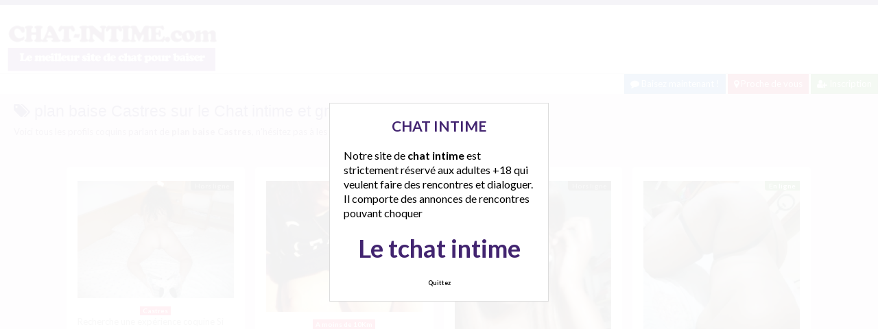

--- FILE ---
content_type: text/html; charset=UTF-8
request_url: http://www.chat-intime.com/recherche/plan-baise-castres/
body_size: 11845
content:
<!doctype html>
<!--[if lt IE 7]> <html lang="fr-FR" class="no-js lt-ie9 lt-ie8 lt-ie7" > <![endif]-->
<!--[if IE 7]>    <html lang="fr-FR" class="no-js ie7 lt-ie9 lt-ie8"> <![endif]-->
<!--[if IE 8]>    <html lang="fr-FR" class="no-js ie8 lt-ie9"> <![endif]-->
<!--[if gt IE 8]><!--> <html lang="fr-FR" class="no-js"> <!--<![endif]-->
<head>
<meta charset="UTF-8">
<!-- This content is the property of Chat-intime.com -->
<!-- no copy is allowed - Since Jan 2015 -->
<script type="text/javascript" language="javascript" src="/wp-content/themes/pinfinity/disclamer.js"></script>
<meta name="viewport" content="width=device-width, initial-scale=1, maximum-scale=1">
<link rel="stylesheet" href="/wp-content/themes/pinfinity/css/bootstrap.min.css">
<link rel="stylesheet" href="https://cdnjs.cloudflare.com/ajax/libs/font-awesome/4.7.0/css/font-awesome.min.css">
<script src="https://code.jquery.com/jquery-3.3.1.slim.min.js" integrity="sha384-q8i/X+965DzO0rT7abK41JStQIAqVgRVzpbzo5smXKp4YfRvH+8abtTE1Pi6jizo" crossorigin="anonymous"></script>
<script src="https://cdnjs.cloudflare.com/ajax/libs/popper.js/1.14.7/umd/popper.min.js" integrity="sha384-UO2eT0CpHqdSJQ6hJty5KVphtPhzWj9WO1clHTMGa3JDZwrnQq4sF86dIHNDz0W1" crossorigin="anonymous"></script>
<script src="https://stackpath.bootstrapcdn.com/bootstrap/4.3.1/js/bootstrap.min.js" integrity="sha384-JjSmVgyd0p3pXB1rRibZUAYoIIy6OrQ6VrjIEaFf/nJGzIxFDsf4x0xIM+B07jRM" crossorigin="anonymous"></script>

<meta name='robots' content='index, follow, max-image-preview:large, max-snippet:-1, max-video-preview:-1' />
	<style>img:is([sizes="auto" i], [sizes^="auto," i]) { contain-intrinsic-size: 3000px 1500px }</style>
	
	<!-- This site is optimized with the Yoast SEO plugin v25.2 - https://yoast.com/wordpress/plugins/seo/ -->
	<title>Recherche plan baise Castres - Chat-Intime.com</title>
	<meta name="description" content="plan baise Castres sur Chat Intime : Vous cherchez plan baise Castres ? C&#039;est ici que vous allez trouver pour faire un dialogue intime et gratuit !" />
	<link rel="canonical" href="https://www.chat-intime.com/recherche/plan-baise-castres/" />
	<script type="application/ld+json" class="yoast-schema-graph">{"@context":"https://schema.org","@graph":[{"@type":"CollectionPage","@id":"https://www.chat-intime.com/recherche/plan-baise-castres/","url":"https://www.chat-intime.com/recherche/plan-baise-castres/","name":"Recherche plan baise Castres - Chat-Intime.com","isPartOf":{"@id":"https://www.chat-intime.com/#website"},"primaryImageOfPage":{"@id":"https://www.chat-intime.com/recherche/plan-baise-castres/#primaryimage"},"image":{"@id":"https://www.chat-intime.com/recherche/plan-baise-castres/#primaryimage"},"thumbnailUrl":"https://www.chat-intime.com/wp-content/uploads/2023/01/lot_echangiste01-53.jpg","description":"plan baise Castres sur Chat Intime : Vous cherchez plan baise Castres ? C'est ici que vous allez trouver pour faire un dialogue intime et gratuit !","breadcrumb":{"@id":"https://www.chat-intime.com/recherche/plan-baise-castres/#breadcrumb"},"inLanguage":"fr-FR"},{"@type":"ImageObject","inLanguage":"fr-FR","@id":"https://www.chat-intime.com/recherche/plan-baise-castres/#primaryimage","url":"https://www.chat-intime.com/wp-content/uploads/2023/01/lot_echangiste01-53.jpg","contentUrl":"https://www.chat-intime.com/wp-content/uploads/2023/01/lot_echangiste01-53.jpg","width":1000,"height":750,"caption":"Annonce pour une expérience coquine à Castres"},{"@type":"BreadcrumbList","@id":"https://www.chat-intime.com/recherche/plan-baise-castres/#breadcrumb","itemListElement":[{"@type":"ListItem","position":1,"name":"Accueil","item":"https://www.chat-intime.com/"},{"@type":"ListItem","position":2,"name":"plan baise Castres"}]},{"@type":"WebSite","@id":"https://www.chat-intime.com/#website","url":"https://www.chat-intime.com/","name":"Chat-intime.com","description":"Rencontres coquines et chat gratuit !","publisher":{"@id":"https://www.chat-intime.com/#organization"},"alternateName":"Chat-intime.com","potentialAction":[{"@type":"SearchAction","target":{"@type":"EntryPoint","urlTemplate":"https://www.chat-intime.com/?s={search_term_string}"},"query-input":{"@type":"PropertyValueSpecification","valueRequired":true,"valueName":"search_term_string"}}],"inLanguage":"fr-FR"},{"@type":"Organization","@id":"https://www.chat-intime.com/#organization","name":"Chat-Intime.com","alternateName":"Chat-intime.com","url":"https://www.chat-intime.com/","logo":{"@type":"ImageObject","inLanguage":"fr-FR","@id":"https://www.chat-intime.com/#/schema/logo/image/","url":"http://www.chat-intime.com/wp-content/uploads/2022/06/logochatintime.png","contentUrl":"http://www.chat-intime.com/wp-content/uploads/2022/06/logochatintime.png","width":308,"height":79,"caption":"Chat-Intime.com"},"image":{"@id":"https://www.chat-intime.com/#/schema/logo/image/"}}]}</script>
	<!-- / Yoast SEO plugin. -->


<link rel='dns-prefetch' href='//fonts.googleapis.com' />
<link rel="alternate" type="application/rss+xml" title="Chat Intime &raquo; Flux" href="https://www.chat-intime.com/feed/" />
<link rel="alternate" type="application/rss+xml" title="Chat Intime &raquo; Flux des commentaires" href="https://www.chat-intime.com/comments/feed/" />
<link rel="alternate" type="application/rss+xml" title="Chat Intime &raquo; Flux de l’étiquette plan baise Castres" href="https://www.chat-intime.com/recherche/plan-baise-castres/feed/" />
<script type="text/javascript">
/* <![CDATA[ */
window._wpemojiSettings = {"baseUrl":"https:\/\/s.w.org\/images\/core\/emoji\/15.1.0\/72x72\/","ext":".png","svgUrl":"https:\/\/s.w.org\/images\/core\/emoji\/15.1.0\/svg\/","svgExt":".svg","source":{"concatemoji":"https:\/\/www.chat-intime.com\/wp-includes\/js\/wp-emoji-release.min.js?ver=6.8.1"}};
/*! This file is auto-generated */
!function(i,n){var o,s,e;function c(e){try{var t={supportTests:e,timestamp:(new Date).valueOf()};sessionStorage.setItem(o,JSON.stringify(t))}catch(e){}}function p(e,t,n){e.clearRect(0,0,e.canvas.width,e.canvas.height),e.fillText(t,0,0);var t=new Uint32Array(e.getImageData(0,0,e.canvas.width,e.canvas.height).data),r=(e.clearRect(0,0,e.canvas.width,e.canvas.height),e.fillText(n,0,0),new Uint32Array(e.getImageData(0,0,e.canvas.width,e.canvas.height).data));return t.every(function(e,t){return e===r[t]})}function u(e,t,n){switch(t){case"flag":return n(e,"\ud83c\udff3\ufe0f\u200d\u26a7\ufe0f","\ud83c\udff3\ufe0f\u200b\u26a7\ufe0f")?!1:!n(e,"\ud83c\uddfa\ud83c\uddf3","\ud83c\uddfa\u200b\ud83c\uddf3")&&!n(e,"\ud83c\udff4\udb40\udc67\udb40\udc62\udb40\udc65\udb40\udc6e\udb40\udc67\udb40\udc7f","\ud83c\udff4\u200b\udb40\udc67\u200b\udb40\udc62\u200b\udb40\udc65\u200b\udb40\udc6e\u200b\udb40\udc67\u200b\udb40\udc7f");case"emoji":return!n(e,"\ud83d\udc26\u200d\ud83d\udd25","\ud83d\udc26\u200b\ud83d\udd25")}return!1}function f(e,t,n){var r="undefined"!=typeof WorkerGlobalScope&&self instanceof WorkerGlobalScope?new OffscreenCanvas(300,150):i.createElement("canvas"),a=r.getContext("2d",{willReadFrequently:!0}),o=(a.textBaseline="top",a.font="600 32px Arial",{});return e.forEach(function(e){o[e]=t(a,e,n)}),o}function t(e){var t=i.createElement("script");t.src=e,t.defer=!0,i.head.appendChild(t)}"undefined"!=typeof Promise&&(o="wpEmojiSettingsSupports",s=["flag","emoji"],n.supports={everything:!0,everythingExceptFlag:!0},e=new Promise(function(e){i.addEventListener("DOMContentLoaded",e,{once:!0})}),new Promise(function(t){var n=function(){try{var e=JSON.parse(sessionStorage.getItem(o));if("object"==typeof e&&"number"==typeof e.timestamp&&(new Date).valueOf()<e.timestamp+604800&&"object"==typeof e.supportTests)return e.supportTests}catch(e){}return null}();if(!n){if("undefined"!=typeof Worker&&"undefined"!=typeof OffscreenCanvas&&"undefined"!=typeof URL&&URL.createObjectURL&&"undefined"!=typeof Blob)try{var e="postMessage("+f.toString()+"("+[JSON.stringify(s),u.toString(),p.toString()].join(",")+"));",r=new Blob([e],{type:"text/javascript"}),a=new Worker(URL.createObjectURL(r),{name:"wpTestEmojiSupports"});return void(a.onmessage=function(e){c(n=e.data),a.terminate(),t(n)})}catch(e){}c(n=f(s,u,p))}t(n)}).then(function(e){for(var t in e)n.supports[t]=e[t],n.supports.everything=n.supports.everything&&n.supports[t],"flag"!==t&&(n.supports.everythingExceptFlag=n.supports.everythingExceptFlag&&n.supports[t]);n.supports.everythingExceptFlag=n.supports.everythingExceptFlag&&!n.supports.flag,n.DOMReady=!1,n.readyCallback=function(){n.DOMReady=!0}}).then(function(){return e}).then(function(){var e;n.supports.everything||(n.readyCallback(),(e=n.source||{}).concatemoji?t(e.concatemoji):e.wpemoji&&e.twemoji&&(t(e.twemoji),t(e.wpemoji)))}))}((window,document),window._wpemojiSettings);
/* ]]> */
</script>
<link rel='stylesheet' id='fancybox-css' href='https://www.chat-intime.com/wp-content/themes/pinfinity/panel/scripts/fancybox-2.1.5/jquery.fancybox.css?ver=2.1.5' type='text/css' media='all' />
<style id='wp-emoji-styles-inline-css' type='text/css'>

	img.wp-smiley, img.emoji {
		display: inline !important;
		border: none !important;
		box-shadow: none !important;
		height: 1em !important;
		width: 1em !important;
		margin: 0 0.07em !important;
		vertical-align: -0.1em !important;
		background: none !important;
		padding: 0 !important;
	}
</style>
<link rel='stylesheet' id='wp-block-library-css' href='https://www.chat-intime.com/wp-includes/css/dist/block-library/style.min.css?ver=6.8.1' type='text/css' media='all' />
<style id='classic-theme-styles-inline-css' type='text/css'>
/*! This file is auto-generated */
.wp-block-button__link{color:#fff;background-color:#32373c;border-radius:9999px;box-shadow:none;text-decoration:none;padding:calc(.667em + 2px) calc(1.333em + 2px);font-size:1.125em}.wp-block-file__button{background:#32373c;color:#fff;text-decoration:none}
</style>
<style id='global-styles-inline-css' type='text/css'>
:root{--wp--preset--aspect-ratio--square: 1;--wp--preset--aspect-ratio--4-3: 4/3;--wp--preset--aspect-ratio--3-4: 3/4;--wp--preset--aspect-ratio--3-2: 3/2;--wp--preset--aspect-ratio--2-3: 2/3;--wp--preset--aspect-ratio--16-9: 16/9;--wp--preset--aspect-ratio--9-16: 9/16;--wp--preset--color--black: #000000;--wp--preset--color--cyan-bluish-gray: #abb8c3;--wp--preset--color--white: #ffffff;--wp--preset--color--pale-pink: #f78da7;--wp--preset--color--vivid-red: #cf2e2e;--wp--preset--color--luminous-vivid-orange: #ff6900;--wp--preset--color--luminous-vivid-amber: #fcb900;--wp--preset--color--light-green-cyan: #7bdcb5;--wp--preset--color--vivid-green-cyan: #00d084;--wp--preset--color--pale-cyan-blue: #8ed1fc;--wp--preset--color--vivid-cyan-blue: #0693e3;--wp--preset--color--vivid-purple: #9b51e0;--wp--preset--gradient--vivid-cyan-blue-to-vivid-purple: linear-gradient(135deg,rgba(6,147,227,1) 0%,rgb(155,81,224) 100%);--wp--preset--gradient--light-green-cyan-to-vivid-green-cyan: linear-gradient(135deg,rgb(122,220,180) 0%,rgb(0,208,130) 100%);--wp--preset--gradient--luminous-vivid-amber-to-luminous-vivid-orange: linear-gradient(135deg,rgba(252,185,0,1) 0%,rgba(255,105,0,1) 100%);--wp--preset--gradient--luminous-vivid-orange-to-vivid-red: linear-gradient(135deg,rgba(255,105,0,1) 0%,rgb(207,46,46) 100%);--wp--preset--gradient--very-light-gray-to-cyan-bluish-gray: linear-gradient(135deg,rgb(238,238,238) 0%,rgb(169,184,195) 100%);--wp--preset--gradient--cool-to-warm-spectrum: linear-gradient(135deg,rgb(74,234,220) 0%,rgb(151,120,209) 20%,rgb(207,42,186) 40%,rgb(238,44,130) 60%,rgb(251,105,98) 80%,rgb(254,248,76) 100%);--wp--preset--gradient--blush-light-purple: linear-gradient(135deg,rgb(255,206,236) 0%,rgb(152,150,240) 100%);--wp--preset--gradient--blush-bordeaux: linear-gradient(135deg,rgb(254,205,165) 0%,rgb(254,45,45) 50%,rgb(107,0,62) 100%);--wp--preset--gradient--luminous-dusk: linear-gradient(135deg,rgb(255,203,112) 0%,rgb(199,81,192) 50%,rgb(65,88,208) 100%);--wp--preset--gradient--pale-ocean: linear-gradient(135deg,rgb(255,245,203) 0%,rgb(182,227,212) 50%,rgb(51,167,181) 100%);--wp--preset--gradient--electric-grass: linear-gradient(135deg,rgb(202,248,128) 0%,rgb(113,206,126) 100%);--wp--preset--gradient--midnight: linear-gradient(135deg,rgb(2,3,129) 0%,rgb(40,116,252) 100%);--wp--preset--font-size--small: 13px;--wp--preset--font-size--medium: 20px;--wp--preset--font-size--large: 36px;--wp--preset--font-size--x-large: 42px;--wp--preset--spacing--20: 0.44rem;--wp--preset--spacing--30: 0.67rem;--wp--preset--spacing--40: 1rem;--wp--preset--spacing--50: 1.5rem;--wp--preset--spacing--60: 2.25rem;--wp--preset--spacing--70: 3.38rem;--wp--preset--spacing--80: 5.06rem;--wp--preset--shadow--natural: 6px 6px 9px rgba(0, 0, 0, 0.2);--wp--preset--shadow--deep: 12px 12px 50px rgba(0, 0, 0, 0.4);--wp--preset--shadow--sharp: 6px 6px 0px rgba(0, 0, 0, 0.2);--wp--preset--shadow--outlined: 6px 6px 0px -3px rgba(255, 255, 255, 1), 6px 6px rgba(0, 0, 0, 1);--wp--preset--shadow--crisp: 6px 6px 0px rgba(0, 0, 0, 1);}:where(.is-layout-flex){gap: 0.5em;}:where(.is-layout-grid){gap: 0.5em;}body .is-layout-flex{display: flex;}.is-layout-flex{flex-wrap: wrap;align-items: center;}.is-layout-flex > :is(*, div){margin: 0;}body .is-layout-grid{display: grid;}.is-layout-grid > :is(*, div){margin: 0;}:where(.wp-block-columns.is-layout-flex){gap: 2em;}:where(.wp-block-columns.is-layout-grid){gap: 2em;}:where(.wp-block-post-template.is-layout-flex){gap: 1.25em;}:where(.wp-block-post-template.is-layout-grid){gap: 1.25em;}.has-black-color{color: var(--wp--preset--color--black) !important;}.has-cyan-bluish-gray-color{color: var(--wp--preset--color--cyan-bluish-gray) !important;}.has-white-color{color: var(--wp--preset--color--white) !important;}.has-pale-pink-color{color: var(--wp--preset--color--pale-pink) !important;}.has-vivid-red-color{color: var(--wp--preset--color--vivid-red) !important;}.has-luminous-vivid-orange-color{color: var(--wp--preset--color--luminous-vivid-orange) !important;}.has-luminous-vivid-amber-color{color: var(--wp--preset--color--luminous-vivid-amber) !important;}.has-light-green-cyan-color{color: var(--wp--preset--color--light-green-cyan) !important;}.has-vivid-green-cyan-color{color: var(--wp--preset--color--vivid-green-cyan) !important;}.has-pale-cyan-blue-color{color: var(--wp--preset--color--pale-cyan-blue) !important;}.has-vivid-cyan-blue-color{color: var(--wp--preset--color--vivid-cyan-blue) !important;}.has-vivid-purple-color{color: var(--wp--preset--color--vivid-purple) !important;}.has-black-background-color{background-color: var(--wp--preset--color--black) !important;}.has-cyan-bluish-gray-background-color{background-color: var(--wp--preset--color--cyan-bluish-gray) !important;}.has-white-background-color{background-color: var(--wp--preset--color--white) !important;}.has-pale-pink-background-color{background-color: var(--wp--preset--color--pale-pink) !important;}.has-vivid-red-background-color{background-color: var(--wp--preset--color--vivid-red) !important;}.has-luminous-vivid-orange-background-color{background-color: var(--wp--preset--color--luminous-vivid-orange) !important;}.has-luminous-vivid-amber-background-color{background-color: var(--wp--preset--color--luminous-vivid-amber) !important;}.has-light-green-cyan-background-color{background-color: var(--wp--preset--color--light-green-cyan) !important;}.has-vivid-green-cyan-background-color{background-color: var(--wp--preset--color--vivid-green-cyan) !important;}.has-pale-cyan-blue-background-color{background-color: var(--wp--preset--color--pale-cyan-blue) !important;}.has-vivid-cyan-blue-background-color{background-color: var(--wp--preset--color--vivid-cyan-blue) !important;}.has-vivid-purple-background-color{background-color: var(--wp--preset--color--vivid-purple) !important;}.has-black-border-color{border-color: var(--wp--preset--color--black) !important;}.has-cyan-bluish-gray-border-color{border-color: var(--wp--preset--color--cyan-bluish-gray) !important;}.has-white-border-color{border-color: var(--wp--preset--color--white) !important;}.has-pale-pink-border-color{border-color: var(--wp--preset--color--pale-pink) !important;}.has-vivid-red-border-color{border-color: var(--wp--preset--color--vivid-red) !important;}.has-luminous-vivid-orange-border-color{border-color: var(--wp--preset--color--luminous-vivid-orange) !important;}.has-luminous-vivid-amber-border-color{border-color: var(--wp--preset--color--luminous-vivid-amber) !important;}.has-light-green-cyan-border-color{border-color: var(--wp--preset--color--light-green-cyan) !important;}.has-vivid-green-cyan-border-color{border-color: var(--wp--preset--color--vivid-green-cyan) !important;}.has-pale-cyan-blue-border-color{border-color: var(--wp--preset--color--pale-cyan-blue) !important;}.has-vivid-cyan-blue-border-color{border-color: var(--wp--preset--color--vivid-cyan-blue) !important;}.has-vivid-purple-border-color{border-color: var(--wp--preset--color--vivid-purple) !important;}.has-vivid-cyan-blue-to-vivid-purple-gradient-background{background: var(--wp--preset--gradient--vivid-cyan-blue-to-vivid-purple) !important;}.has-light-green-cyan-to-vivid-green-cyan-gradient-background{background: var(--wp--preset--gradient--light-green-cyan-to-vivid-green-cyan) !important;}.has-luminous-vivid-amber-to-luminous-vivid-orange-gradient-background{background: var(--wp--preset--gradient--luminous-vivid-amber-to-luminous-vivid-orange) !important;}.has-luminous-vivid-orange-to-vivid-red-gradient-background{background: var(--wp--preset--gradient--luminous-vivid-orange-to-vivid-red) !important;}.has-very-light-gray-to-cyan-bluish-gray-gradient-background{background: var(--wp--preset--gradient--very-light-gray-to-cyan-bluish-gray) !important;}.has-cool-to-warm-spectrum-gradient-background{background: var(--wp--preset--gradient--cool-to-warm-spectrum) !important;}.has-blush-light-purple-gradient-background{background: var(--wp--preset--gradient--blush-light-purple) !important;}.has-blush-bordeaux-gradient-background{background: var(--wp--preset--gradient--blush-bordeaux) !important;}.has-luminous-dusk-gradient-background{background: var(--wp--preset--gradient--luminous-dusk) !important;}.has-pale-ocean-gradient-background{background: var(--wp--preset--gradient--pale-ocean) !important;}.has-electric-grass-gradient-background{background: var(--wp--preset--gradient--electric-grass) !important;}.has-midnight-gradient-background{background: var(--wp--preset--gradient--midnight) !important;}.has-small-font-size{font-size: var(--wp--preset--font-size--small) !important;}.has-medium-font-size{font-size: var(--wp--preset--font-size--medium) !important;}.has-large-font-size{font-size: var(--wp--preset--font-size--large) !important;}.has-x-large-font-size{font-size: var(--wp--preset--font-size--x-large) !important;}
:where(.wp-block-post-template.is-layout-flex){gap: 1.25em;}:where(.wp-block-post-template.is-layout-grid){gap: 1.25em;}
:where(.wp-block-columns.is-layout-flex){gap: 2em;}:where(.wp-block-columns.is-layout-grid){gap: 2em;}
:root :where(.wp-block-pullquote){font-size: 1.5em;line-height: 1.6;}
</style>
<link rel='stylesheet' id='google-font-lato-yanone-kaffeesatz-css' href='http://fonts.googleapis.com/css?family=Lato%3A400%2C700%2C400italic%7CYanone+Kaffeesatz&#038;ver=6.8.1' type='text/css' media='all' />
<link rel='stylesheet' id='ci-style-css' href='https://www.chat-intime.com/wp-content/themes/pinfinity/style.css?ver=1.8' type='text/css' media='screen' />
<link rel='stylesheet' id='ci-color-scheme-css' href='https://www.chat-intime.com/wp-content/themes/pinfinity/colors/purple.css?ver=6.8.1' type='text/css' media='all' />
<script type="text/javascript" src="https://www.chat-intime.com/wp-includes/js/jquery/jquery.min.js?ver=3.7.1" id="jquery-core-js"></script>
<script type="text/javascript" src="https://www.chat-intime.com/wp-includes/js/jquery/jquery-migrate.min.js?ver=3.4.1" id="jquery-migrate-js"></script>
<script type="text/javascript" src="https://www.chat-intime.com/wp-content/themes/pinfinity/panel/scripts/modernizr-2.6.2.js?ver=6.8.1" id="modernizr-js"></script>
<link rel="https://api.w.org/" href="https://www.chat-intime.com/wp-json/" /><link rel="alternate" title="JSON" type="application/json" href="https://www.chat-intime.com/wp-json/wp/v2/tags/6842" /><link rel="EditURI" type="application/rsd+xml" title="RSD" href="https://www.chat-intime.com/xmlrpc.php?rsd" />
<meta name="generator" content="WordPress 6.8.1" />
<script type="text/javascript">
	window._wp_rp_static_base_url = 'https://wprp.sovrn.com/static/';
	window._wp_rp_wp_ajax_url = "https://www.chat-intime.com/wp-admin/admin-ajax.php";
	window._wp_rp_plugin_version = '3.6.4';
	window._wp_rp_post_id = '10643';
	window._wp_rp_num_rel_posts = '6';
	window._wp_rp_thumbnails = true;
	window._wp_rp_post_title = 'Annonce+pour+une+exp%C3%A9rience+coquine+%C3%A0+Castres';
	window._wp_rp_post_tags = ['castres', 'film', 'le', 'gre', 'de', 'vo', 'femm', 'en', 'sur', 'dan', 'sex', 'la', 'pendant', 'notr', 'lui', 'homm'];
	window._wp_rp_promoted_content = true;
</script>
<link rel="stylesheet" href="https://www.chat-intime.com/wp-content/plugins/wordpress-23-related-posts-plugin/static/themes/vertical.css?version=3.6.4" />
<!-- Analytics by WP Statistics - https://wp-statistics.com -->
<!-- Google tag (gtag.js) -->
<script async src="https://www.googletagmanager.com/gtag/js?id=G-BE61B9QYVE"></script>
<script>
  window.dataLayer = window.dataLayer || [];
  function gtag(){dataLayer.push(arguments);}
  gtag('js', new Date());

  gtag('config', 'G-BE61B9QYVE');
</script><link rel="shortcut icon" type="image/x-icon" href="http://www.chat-intime.com/wp-content/uploads/2020/05/favicon.ico" /><link rel="apple-touch-icon" href="http://www.chat-intime.com/wp-content/uploads/2020/05/android-chrome-192x192-1.png" /><link rel="apple-touch-icon" sizes="72x72" href="http://www.chat-intime.com/wp-content/uploads/2020/05/android-chrome-192x192-1.png" /><link rel="apple-touch-icon" sizes="114x114" href="http://www.chat-intime.com/wp-content/uploads/2020/05/android-chrome-192x192-1.png" /><link rel="pingback" href="https://www.chat-intime.com/xmlrpc.php" />				<style type="text/css">
					body{background-color: #ebddf1;background-repeat: repeat;} 				</style>
						</head>
<body class="archive tag tag-plan-baise-castres tag-6842 wp-theme-pinfinity ci-pinfinity ci-pinfinity-1-8 ci-scheme-purple">
<header id="header">
	<div class="pre-head show-on-mobile">
		<div class="wrap group">
			<div class="pre-head-wgt group">
							</div>
		</div>
	</div>
	<div id="site-head">
		<div class="wrap group">
			<hgroup class="logo imglogo">
				<p><a title="Chat Intime" href="https://www.chat-intime.com"><img src="http://www.chat-intime.com/wp-content/uploads/2022/06/logochatintime.png" alt="Chat Intime" /></a></p>			</hgroup>

			<div class="header-wgt group">
							</div>
		</div>
	</div>
			<div align=right>
				<a title="Baisez maintenant !" href="https://www.leplancul.com/ouverture-compte/go.php" target="_blank" class="btn btn-sm btn-primary active"><i class="fa fa-comment" aria-hidden="true"></i> Baisez maintenant !</a>

		  <a title="Les annonces proche de vous" href="/chat-gratuit/a-moins-de-10km/" class="btn btn-sm btn-danger active"><i class="fa fa-map-marker"></i> Proche de vous</a>
		<a title="Inscription tchat intime" href="/inscription-gratuite/" class="btn btn-sm btn-success active"><i class="fa fa-user-plus"></i> Inscription</a>
		</div>

				
    <div class="alert alert-info">
        <h1 class="h4"><i class="fa fa-tags"></i> plan baise Castres sur le Chat intime et gratuit</h1>
        <p class="mb-0">Voici tous les profils coquins parlant de <b>plan baise Castres</b>, n'hésitez pas à les consulter et vous inscrire pour entamer le dialogue.</p>
	
    </div>
		
</header>
<br />
<div id="box-container">
	<div id="entry-listing" class="group">
																	<article id="post-10643" class="entry box format-standard post-10643 post type-post status-publish has-post-thumbnail hentry category-castres tag-black-castres tag-dialogue-castres tag-plan-baise-castres tag-tchat-castres">
					<div class="entry-content-cnt">
	<div class="entry-content">
						<div class='status' style='position: absolute; top: 20px; right: 16px; z-index: 999; padding: 1px 6px; background: #000000; border: 0; border-bottom-left-radius: 4px; font-weight: bold; font-size: 10px;'>Hors ligne</div>
		<a href="https://www.chat-intime.com/annonce-pour-une-experience-coquine-a-castres/" title="Annonce pour une expérience coquine à Castres">
			<img src="https://www.chat-intime.com/wp-content/uploads/2023/01/lot_echangiste01-53-500x375.jpg" class="attachment-ci_listing_thumb size-ci_listing_thumb wp-post-image" alt="Annonce pour une expérience coquine à Castres" decoding="async" fetchpriority="high" />		</a>
		<div align="center">
		<a title="Tchat Castres" href="https://www.chat-intime.com/chat-gratuit/castres/"><span class="badge badge-danger">Castres</span></a> </div>


		<p>Recherche une expérience coquine Si notre profil vous dit quelque chose c&rsquo;est normal, on passe de temps en temps ici pour une expérience coquine quand on a envie de sexe et quand on en a envie. On ne compte plus les hommes d&rsquo;ici qui ont eu la chance de nous rejoindre en soirée et lui donner du plaisir, oui, nous sommes un couple cochon qui[&#8230;]</p>
	</div>
</div>
<div class="entry-desc">
	<h3><a class="h5" href="https://www.chat-intime.com/annonce-pour-une-experience-coquine-a-castres/" title="Annonce pour une expérience coquine à Castres">Annonce pour une expérience coquine à Castres</a></h3>
</div>




				</article>
					
																																<article id="post-5872" class="entry box format-standard post-5872 post type-post status-publish has-post-thumbnail hentry category-a-moins-de-10km tag-cherche-male tag-lingerie-sexy tag-rencontre-chaude tag-rencontres-coquines">
							<div class="entry-content-cnt">
	<div class="entry-content">
						<div class='status' style='position: absolute; top: 20px; right: 16px; z-index: 999; padding: 1px 6px; background: #22780F; border: 0; border-bottom-left-radius: 4px; font-weight: bold; font-size: 10px; color: #ffffff;'>En ligne</div>
		<a href="https://www.chat-intime.com/rencontre-chaude-apres-discussion/" title="Rencontre chaude après discussion">
			<img src="https://www.chat-intime.com/wp-content/uploads/2022/10/proche2vous-10-500x418.jpg" class="attachment-ci_listing_thumb size-ci_listing_thumb wp-post-image" alt="Rencontre chaude après discussion" decoding="async" loading="lazy" />		</a>
		<div align="center">
		<a title="Tchat A moins de 10Km" href="https://www.chat-intime.com/chat-gratuit/a-moins-de-10km/"><span class="badge badge-danger">A moins de 10Km</span></a> </div>


		<p>Hello à tous les connectés coquins de ce site de chat gratuit, j&rsquo;espère que vous allez bien, moi au top ! je viens de me séparer de mon mec pénible, donc je suis en chasse d&rsquo;une rencontre chaude ah ah ah. A la recherche d&rsquo;un beau mâle qui saura me faire tourner la tête. Sachant que je n&rsquo;ai pas de véhicule en ce moment (en[&#8230;]</p>
	</div>
</div>
<div class="entry-desc">
	<h3><a class="h5" href="https://www.chat-intime.com/rencontre-chaude-apres-discussion/" title="Rencontre chaude après discussion">Rencontre chaude après discussion</a></h3>
</div>




							</article>
																<article id="post-5848" class="entry box format-standard post-5848 post type-post status-publish has-post-thumbnail hentry category-a-moins-de-10km tag-envie-de-sexe tag-manque-de-calins tag-metisse-sexe">
							<div class="entry-content-cnt">
	<div class="entry-content">
						<div class='status' style='position: absolute; top: 20px; right: 16px; z-index: 999; padding: 1px 6px; background: #000000; border: 0; border-bottom-left-radius: 4px; font-weight: bold; font-size: 10px;'>Hors ligne</div>
		<a href="https://www.chat-intime.com/jeune-metisse-en-manque-de-calins-coquins/" title="Jeune métisse en manque de calins coquins">
			<img src="https://www.chat-intime.com/wp-content/uploads/2022/10/proche2vous-3-500x730.jpg" class="attachment-ci_listing_thumb size-ci_listing_thumb wp-post-image" alt="Jeune métisse en manque de calins coquins" decoding="async" loading="lazy" />		</a>
		<div align="center">
		<a title="Tchat A moins de 10Km" href="https://www.chat-intime.com/chat-gratuit/a-moins-de-10km/"><span class="badge badge-danger">A moins de 10Km</span></a> </div>


		<p>Coucou à tous moi c&rsquo;est Melissa et j&rsquo;ai 23 ans Je suis une jeune métisse de la Réunion arrivée en métropole il y a deux ans, et je suis célibataire. J&rsquo;ai fait quelques rencontres coquines c&rsquo;est vrai, mais pas vraiment trouvé de mecs qui me correspondent pour rester avec, donc j&rsquo;ai décidé de continuer a m&rsquo;éclater tout simplement, et on verra bien si je tombe[&#8230;]</p>
	</div>
</div>
<div class="entry-desc">
	<h3><a class="h5" href="https://www.chat-intime.com/jeune-metisse-en-manque-de-calins-coquins/" title="Jeune métisse en manque de calins coquins">Jeune métisse en manque de calins coquins</a></h3>
</div>




							</article>
																<article id="post-5891" class="entry box format-standard post-5891 post type-post status-publish has-post-thumbnail hentry category-a-moins-de-10km tag-chat-femme-black tag-rencontre-femme-black tag-rencontre-sado-maso">
							<div class="entry-content-cnt">
	<div class="entry-content">
						<div class='status' style='position: absolute; top: 20px; right: 16px; z-index: 999; padding: 1px 6px; background: #22780F; border: 0; border-bottom-left-radius: 4px; font-weight: bold; font-size: 10px; color: #ffffff;'>En ligne</div>
		<a href="https://www.chat-intime.com/jeune-black-pour-une-rencontre-sado-maso/" title="Jeune black pour une rencontre sado maso">
			<img src="https://www.chat-intime.com/wp-content/uploads/2022/10/chat-intime01-3-500x582.jpg" class="attachment-ci_listing_thumb size-ci_listing_thumb wp-post-image" alt="" decoding="async" loading="lazy" />		</a>
		<div align="center">
		<a title="Tchat A moins de 10Km" href="https://www.chat-intime.com/chat-gratuit/a-moins-de-10km/"><span class="badge badge-danger">A moins de 10Km</span></a> </div>


		<p>Coucou à tous &#8230; me revoila sur ce site dans le but de vivre encore mes fantasmes les plus fous. Je sais pas si vous vous rappelez le dernier, c&rsquo;etait de baiser avec deux mecs, et bien voila, c&rsquo;est fait, c&rsquo;était pas mal, mais la prochaine fois je prendrais deux mecs qui se connaissent ca sera plus simple ! mon nouveau fantasme et une rencontre[&#8230;]</p>
	</div>
</div>
<div class="entry-desc">
	<h3><a class="h5" href="https://www.chat-intime.com/jeune-black-pour-une-rencontre-sado-maso/" title="Jeune black pour une rencontre sado maso">Jeune black pour une rencontre sado maso</a></h3>
</div>




							</article>
																<article id="post-5845" class="entry box format-standard post-5845 post type-post status-publish has-post-thumbnail hentry category-a-moins-de-10km tag-envie-de-baiser tag-grosse-envie-de-sexe tag-partie-de-sexe">
							<div class="entry-content-cnt">
	<div class="entry-content">
						<div class='status' style='position: absolute; top: 20px; right: 16px; z-index: 999; padding: 1px 6px; background: #000000; border: 0; border-bottom-left-radius: 4px; font-weight: bold; font-size: 10px;'>Hors ligne</div>
		<a href="https://www.chat-intime.com/une-vraie-envie-de-baiser/" title="Une vraie envie de baiser">
			<img src="https://www.chat-intime.com/wp-content/uploads/2022/10/proche2vous-1-500x424.jpg" class="attachment-ci_listing_thumb size-ci_listing_thumb wp-post-image" alt="Une vraie envie de baiser" decoding="async" loading="lazy" />		</a>
		<div align="center">
		<a title="Tchat A moins de 10Km" href="https://www.chat-intime.com/chat-gratuit/a-moins-de-10km/"><span class="badge badge-danger">A moins de 10Km</span></a> </div>


		<p>Me revoila de retour sur ce site de chat ! et avec de grosses envies en ++. Sinon j&rsquo;espère que vous allez bien depuis ma dernière connexion, moi nickel, mais j&rsquo;ai grave envie de baiser ce soir. Je recherche uniquement a moins de 10km de chez moi, un mec maximum 50 ans, qui puisse me recevoir si possible ca sera plus pratique pour moi car[&#8230;]</p>
	</div>
</div>
<div class="entry-desc">
	<h3><a class="h5" href="https://www.chat-intime.com/une-vraie-envie-de-baiser/" title="Une vraie envie de baiser">Une vraie envie de baiser</a></h3>
</div>




							</article>
																<article id="post-11160" class="entry box format-standard post-11160 post type-post status-publish has-post-thumbnail hentry category-a-moins-de-10km tag-baise-ce-soir-salope tag-baiser-ce-soir tag-bonne-salope">
							<div class="entry-content-cnt">
	<div class="entry-content">
						<div class='status' style='position: absolute; top: 20px; right: 16px; z-index: 999; padding: 1px 6px; background: #22780F; border: 0; border-bottom-left-radius: 4px; font-weight: bold; font-size: 10px; color: #ffffff;'>En ligne</div>
		<a href="https://www.chat-intime.com/je-suis-une-bonne-salope-qui-a-vraiment-trop-envie-de-baiser-ce-soir/" title="Je suis une bonne salope qui a vraiment trop envie de baiser ce soir">
			<img src="https://www.chat-intime.com/wp-content/uploads/2023/03/bonne-salope-500x668.jpg" class="attachment-ci_listing_thumb size-ci_listing_thumb wp-post-image" alt="Je suis une bonne salope qui a vraiment trop envie de baiser ce soir" decoding="async" loading="lazy" />		</a>
		<div align="center">
		<a title="Tchat A moins de 10Km" href="https://www.chat-intime.com/chat-gratuit/a-moins-de-10km/"><span class="badge badge-danger">A moins de 10Km</span></a> </div>


		<p>Bon alors on va pas se raconter des histoires hein, je sais ce que je suis et je vais clairement vous le dire : une bonne salope qui a vraiment trop envie de baiser ce soir &#8230; En fait je vais tout vous expliquer. Il y a 1 mois je me suis séparé du mec avec qui j&rsquo;étais. C&rsquo;était un mec marié, de 10 ans[&#8230;]</p>
	</div>
</div>
<div class="entry-desc">
	<h3><a class="h5" href="https://www.chat-intime.com/je-suis-une-bonne-salope-qui-a-vraiment-trop-envie-de-baiser-ce-soir/" title="Je suis une bonne salope qui a vraiment trop envie de baiser ce soir">Je suis une bonne salope qui a vraiment trop envie de baiser ce soir</a></h3>
</div>




							</article>
																<article id="post-5869" class="entry box format-standard post-5869 post type-post status-publish has-post-thumbnail hentry category-a-moins-de-10km tag-chat-intime tag-envies-coquines tag-sexe-et-fantasmes">
							<div class="entry-content-cnt">
	<div class="entry-content">
						<div class='status' style='position: absolute; top: 20px; right: 16px; z-index: 999; padding: 1px 6px; background: #22780F; border: 0; border-bottom-left-radius: 4px; font-weight: bold; font-size: 10px; color: #ffffff;'>En ligne</div>
		<a href="https://www.chat-intime.com/parlons-un-peu-de-sexe-et-de-fantasmes/" title="Parlons un peu de sexe et de fantasmes">
			<img src="https://www.chat-intime.com/wp-content/uploads/2022/10/proche2vous-9-500x500.jpg" class="attachment-ci_listing_thumb size-ci_listing_thumb wp-post-image" alt="Parlons un peu de sexe et de fantasmes" decoding="async" loading="lazy" />		</a>
		<div align="center">
		<a title="Tchat A moins de 10Km" href="https://www.chat-intime.com/chat-gratuit/a-moins-de-10km/"><span class="badge badge-danger">A moins de 10Km</span></a> </div>


		<p>Coucou, Aurélie au clavier, toute nouvelle ici, je trouve que le concept de ce site de chat intime et gratuit est super sympa alors je viens de remplir mon profil. Je suis a la recherche d&rsquo;une personne (homme ou femme) pour parler un peu de sexe et de fantasmes, que ce soit les miens ou les vôtres, il est toujours intéressant d&rsquo;échanger ! Je suis[&#8230;]</p>
	</div>
</div>
<div class="entry-desc">
	<h3><a class="h5" href="https://www.chat-intime.com/parlons-un-peu-de-sexe-et-de-fantasmes/" title="Parlons un peu de sexe et de fantasmes">Parlons un peu de sexe et de fantasmes</a></h3>
</div>




							</article>
				
		
		
		
		
		
																					<article class="entry box">
							<div class="entry-content-cnt">
								<aside id="randomize-2" class="widget randomize group">Ici tu vas pouvoir trouver une <strong><a href="https://www.planqetudiant.com/" title="etudiante coquine">etudiante coquine</a></strong> qui est en recherche d'un <strong><a href="https://www.planqcesoir.com" title="plan q ce soir">plan Q ce soir</a></strong> et qui a envie de baiser ...</aside><aside id="tag_cloud-2" class="widget widget_tag_cloud group"><h3 class="widget-title">Cherchez une femme pour tchatter</h3><div class="tagcloud"><a href="https://www.chat-intime.com/recherche/aime-le-sexe/" class="tag-cloud-link tag-link-4938 tag-link-position-1" style="font-size: 12.949494949495pt;" aria-label="aime le sexe (8 éléments)">aime le sexe</a>
<a href="https://www.chat-intime.com/recherche/assouvir-mes-fantasmes/" class="tag-cloud-link tag-link-7085 tag-link-position-2" style="font-size: 12.949494949495pt;" aria-label="assouvir mes fantasmes (8 éléments)">assouvir mes fantasmes</a>
<a href="https://www.chat-intime.com/recherche/assouvir-mes-pulsions/" class="tag-cloud-link tag-link-7271 tag-link-position-3" style="font-size: 10.545454545455pt;" aria-label="assouvir mes pulsions (5 éléments)">assouvir mes pulsions</a>
<a href="https://www.chat-intime.com/recherche/baise-femme-mure/" class="tag-cloud-link tag-link-7305 tag-link-position-4" style="font-size: 9.4141414141414pt;" aria-label="baise femme mure (4 éléments)">baise femme mure</a>
<a href="https://www.chat-intime.com/recherche/chat-intime/" class="tag-cloud-link tag-link-4949 tag-link-position-5" style="font-size: 16.909090909091pt;" aria-label="chat intime (16 éléments)">chat intime</a>
<a href="https://www.chat-intime.com/recherche/cougar-en-chaleur/" class="tag-cloud-link tag-link-7218 tag-link-position-6" style="font-size: 12.949494949495pt;" aria-label="cougar en chaleur (8 éléments)">cougar en chaleur</a>
<a href="https://www.chat-intime.com/recherche/dialogue-chateauroux/" class="tag-cloud-link tag-link-6370 tag-link-position-7" style="font-size: 8pt;" aria-label="dialogue Chateauroux (3 éléments)">dialogue Chateauroux</a>
<a href="https://www.chat-intime.com/recherche/dialogue-chelles/" class="tag-cloud-link tag-link-6374 tag-link-position-8" style="font-size: 8pt;" aria-label="dialogue Chelles (3 éléments)">dialogue Chelles</a>
<a href="https://www.chat-intime.com/recherche/fantasmes-les-plus-fous/" class="tag-cloud-link tag-link-6995 tag-link-position-9" style="font-size: 16.484848484848pt;" aria-label="fantasmes les plus fous (15 éléments)">fantasmes les plus fous</a>
<a href="https://www.chat-intime.com/recherche/femme-bourgeoise-libertine/" class="tag-cloud-link tag-link-7110 tag-link-position-10" style="font-size: 9.4141414141414pt;" aria-label="femme bourgeoise libertine (4 éléments)">femme bourgeoise libertine</a>
<a href="https://www.chat-intime.com/recherche/femme-cougar/" class="tag-cloud-link tag-link-7062 tag-link-position-11" style="font-size: 17.89898989899pt;" aria-label="femme cougar (19 éléments)">femme cougar</a>
<a href="https://www.chat-intime.com/recherche/femme-dexperience/" class="tag-cloud-link tag-link-7123 tag-link-position-12" style="font-size: 14.222222222222pt;" aria-label="femme d&#039;expérience (10 éléments)">femme d&#039;expérience</a>
<a href="https://www.chat-intime.com/recherche/femme-fatale/" class="tag-cloud-link tag-link-7266 tag-link-position-13" style="font-size: 11.535353535354pt;" aria-label="femme fatale (6 éléments)">femme fatale</a>
<a href="https://www.chat-intime.com/recherche/femme-mariee/" class="tag-cloud-link tag-link-6893 tag-link-position-14" style="font-size: 14.222222222222pt;" aria-label="femme mariée (10 éléments)">femme mariée</a>
<a href="https://www.chat-intime.com/recherche/femme-mature/" class="tag-cloud-link tag-link-7144 tag-link-position-15" style="font-size: 13.656565656566pt;" aria-label="femme mature (9 éléments)">femme mature</a>
<a href="https://www.chat-intime.com/recherche/femme-quinqua/" class="tag-cloud-link tag-link-7292 tag-link-position-16" style="font-size: 9.4141414141414pt;" aria-label="femme quinqua (4 éléments)">femme quinqua</a>
<a href="https://www.chat-intime.com/recherche/grimper-aux-rideaux/" class="tag-cloud-link tag-link-7341 tag-link-position-17" style="font-size: 12.242424242424pt;" aria-label="grimper aux rideaux (7 éléments)">grimper aux rideaux</a>
<a href="https://www.chat-intime.com/recherche/homme-viril/" class="tag-cloud-link tag-link-7087 tag-link-position-18" style="font-size: 12.949494949495pt;" aria-label="homme viril (8 éléments)">homme viril</a>
<a href="https://www.chat-intime.com/recherche/jeune-etalon/" class="tag-cloud-link tag-link-7227 tag-link-position-19" style="font-size: 10.545454545455pt;" aria-label="jeune étalon (5 éléments)">jeune étalon</a>
<a href="https://www.chat-intime.com/recherche/jeux-erotiques/" class="tag-cloud-link tag-link-7308 tag-link-position-20" style="font-size: 11.535353535354pt;" aria-label="jeux érotiques (6 éléments)">jeux érotiques</a>
<a href="https://www.chat-intime.com/recherche/male-en-rut/" class="tag-cloud-link tag-link-7217 tag-link-position-21" style="font-size: 9.4141414141414pt;" aria-label="male en rut (4 éléments)">male en rut</a>
<a href="https://www.chat-intime.com/recherche/male-viril/" class="tag-cloud-link tag-link-7125 tag-link-position-22" style="font-size: 9.4141414141414pt;" aria-label="mâle viril (4 éléments)">mâle viril</a>
<a href="https://www.chat-intime.com/recherche/nouvelles-rencontres/" class="tag-cloud-link tag-link-7198 tag-link-position-23" style="font-size: 10.545454545455pt;" aria-label="nouvelles rencontres (5 éléments)">nouvelles rencontres</a>
<a href="https://www.chat-intime.com/recherche/nuit-de-debauche/" class="tag-cloud-link tag-link-7377 tag-link-position-24" style="font-size: 9.4141414141414pt;" aria-label="nuit de débauche (4 éléments)">nuit de débauche</a>
<a href="https://www.chat-intime.com/recherche/nuits-de-debauche/" class="tag-cloud-link tag-link-7325 tag-link-position-25" style="font-size: 9.4141414141414pt;" aria-label="nuits de débauche (4 éléments)">nuits de débauche</a>
<a href="https://www.chat-intime.com/recherche/nuits-torrides/" class="tag-cloud-link tag-link-7083 tag-link-position-26" style="font-size: 12.242424242424pt;" aria-label="nuits torrides (7 éléments)">nuits torrides</a>
<a href="https://www.chat-intime.com/recherche/parties-fines/" class="tag-cloud-link tag-link-7154 tag-link-position-27" style="font-size: 9.4141414141414pt;" aria-label="parties fines (4 éléments)">parties fines</a>
<a href="https://www.chat-intime.com/recherche/plaisirs-de-la-chair/" class="tag-cloud-link tag-link-6999 tag-link-position-28" style="font-size: 11.535353535354pt;" aria-label="plaisirs de la chair (6 éléments)">plaisirs de la chair</a>
<a href="https://www.chat-intime.com/recherche/plan-sexe/" class="tag-cloud-link tag-link-7140 tag-link-position-29" style="font-size: 9.4141414141414pt;" aria-label="plan sexe (4 éléments)">plan sexe</a>
<a href="https://www.chat-intime.com/recherche/plans-sexe/" class="tag-cloud-link tag-link-7200 tag-link-position-30" style="font-size: 10.545454545455pt;" aria-label="plans sexe (5 éléments)">plans sexe</a>
<a href="https://www.chat-intime.com/recherche/preliminaires-sensuels/" class="tag-cloud-link tag-link-7102 tag-link-position-31" style="font-size: 9.4141414141414pt;" aria-label="préliminaires sensuels (4 éléments)">préliminaires sensuels</a>
<a href="https://www.chat-intime.com/recherche/rencontre-coquine/" class="tag-cloud-link tag-link-4927 tag-link-position-32" style="font-size: 11.535353535354pt;" aria-label="rencontre coquine (6 éléments)">rencontre coquine</a>
<a href="https://www.chat-intime.com/recherche/rencontre-femme-mariee/" class="tag-cloud-link tag-link-4957 tag-link-position-33" style="font-size: 14.787878787879pt;" aria-label="rencontre femme mariée (11 éléments)">rencontre femme mariée</a>
<a href="https://www.chat-intime.com/recherche/rencontre-femme-mature/" class="tag-cloud-link tag-link-6922 tag-link-position-34" style="font-size: 9.4141414141414pt;" aria-label="rencontre femme mature (4 éléments)">rencontre femme mature</a>
<a href="https://www.chat-intime.com/recherche/rencontre-femme-mure/" class="tag-cloud-link tag-link-6909 tag-link-position-35" style="font-size: 13.656565656566pt;" aria-label="rencontre femme mure (9 éléments)">rencontre femme mure</a>
<a href="https://www.chat-intime.com/recherche/rencontres-coquines/" class="tag-cloud-link tag-link-4953 tag-link-position-36" style="font-size: 16.20202020202pt;" aria-label="rencontres coquines (14 éléments)">rencontres coquines</a>
<a href="https://www.chat-intime.com/recherche/sensations-fortes/" class="tag-cloud-link tag-link-7151 tag-link-position-37" style="font-size: 15.777777777778pt;" aria-label="sensations fortes (13 éléments)">sensations fortes</a>
<a href="https://www.chat-intime.com/recherche/sexe/" class="tag-cloud-link tag-link-7411 tag-link-position-38" style="font-size: 22pt;" aria-label="sexe (38 éléments)">sexe</a>
<a href="https://www.chat-intime.com/recherche/sexe-torride/" class="tag-cloud-link tag-link-7165 tag-link-position-39" style="font-size: 10.545454545455pt;" aria-label="sexe torride (5 éléments)">sexe torride</a>
<a href="https://www.chat-intime.com/recherche/tchat-agde/" class="tag-cloud-link tag-link-5400 tag-link-position-40" style="font-size: 8pt;" aria-label="tchat Agde (3 éléments)">tchat Agde</a>
<a href="https://www.chat-intime.com/recherche/tchat-agen/" class="tag-cloud-link tag-link-5405 tag-link-position-41" style="font-size: 8pt;" aria-label="tchat Agen (3 éléments)">tchat Agen</a>
<a href="https://www.chat-intime.com/recherche/tchat-aix-en-provence/" class="tag-cloud-link tag-link-5409 tag-link-position-42" style="font-size: 8pt;" aria-label="tchat Aix-en-Provence (3 éléments)">tchat Aix-en-Provence</a>
<a href="https://www.chat-intime.com/recherche/tchat-ajaccio/" class="tag-cloud-link tag-link-5414 tag-link-position-43" style="font-size: 8pt;" aria-label="tchat Ajaccio (3 éléments)">tchat Ajaccio</a>
<a href="https://www.chat-intime.com/recherche/tchat-annemasse/" class="tag-cloud-link tag-link-5454 tag-link-position-44" style="font-size: 8pt;" aria-label="tchat Annemasse (3 éléments)">tchat Annemasse</a>
<a href="https://www.chat-intime.com/recherche/tchat-annonay/" class="tag-cloud-link tag-link-5459 tag-link-position-45" style="font-size: 8pt;" aria-label="tchat Annonay (3 éléments)">tchat Annonay</a></div>
</aside>							</div>
					</article>
					</div>
				</div>
<footer id="footer">
	<div class="wrap group">
		<div class="footer-text">
<strong><a href="http://www.chat-intime.com" title="annonces coquines">CHAT-INTIME.COM</a> - tchat coquin adulte.</strong><br />
Le top pour discuter avec des femmes !<br />
Copyright 2002 &copy; <strong>chat-intime.com</strong><br />
<small><a href="http://www.chat-intime.com/sitemap_index.xml">Plan du site</a></small><br />
<br />
</div>
</div>
</footer>
<script type="speculationrules">
{"prefetch":[{"source":"document","where":{"and":[{"href_matches":"\/*"},{"not":{"href_matches":["\/wp-*.php","\/wp-admin\/*","\/wp-content\/uploads\/*","\/wp-content\/*","\/wp-content\/plugins\/*","\/wp-content\/themes\/pinfinity\/*","\/*\\?(.+)"]}},{"not":{"selector_matches":"a[rel~=\"nofollow\"]"}},{"not":{"selector_matches":".no-prefetch, .no-prefetch a"}}]},"eagerness":"conservative"}]}
</script>
<script type="text/javascript" src="https://www.chat-intime.com/wp-content/themes/pinfinity/panel/scripts/superfish.js?ver=6.8.1" id="jquery-superfish-js"></script>
<script type="text/javascript" src="https://www.chat-intime.com/wp-content/themes/pinfinity/js/jquery.jplayer.js?ver=6.8.1" id="jquery-jplayer-js"></script>
<script type="text/javascript" src="https://www.chat-intime.com/wp-content/themes/pinfinity/js/jquery.formLabels1.0.js?ver=6.8.1" id="jquery-formLabels-js"></script>
<script type="text/javascript" src="https://www.chat-intime.com/wp-content/themes/pinfinity/js/jquery.isotope.js?ver=6.8.1" id="jquery-isotope-js"></script>
<script type="text/javascript" src="https://www.chat-intime.com/wp-content/themes/pinfinity/js/jquery.infinitescroll.min.js?ver=6.8.1" id="jquery-infinitescroll-js"></script>
<script type="text/javascript" src="https://www.chat-intime.com/wp-content/themes/pinfinity/js/jquery.cook.js?ver=6.8.1" id="jquery-cookie-js"></script>
<script type="text/javascript" src="https://www.chat-intime.com/wp-content/themes/pinfinity/panel/scripts/jquery.flexslider-2.1-min.js?ver=6.8.1" id="jquery-flexslider-js"></script>
<script type="text/javascript" src="https://www.chat-intime.com/wp-content/themes/pinfinity/panel/scripts/jquery.fitvids.js?ver=1.1" id="jquery-fitVids-js"></script>
<script type="text/javascript" id="ci-front-scripts-js-extra">
/* <![CDATA[ */
var ThemeOption = {"slider_autoslide":"","slider_effect":"fade","slider_direction":"horizontal","slider_duration":"600","slider_speed":"3000","swfPath":"https:\/\/www.chat-intime.com\/wp-content\/themes\/pinfinity\/js"};
/* ]]> */
</script>
<script type="text/javascript" src="https://www.chat-intime.com/wp-content/themes/pinfinity/js/scripts.js?ver=1.8" id="ci-front-scripts-js"></script>
<script type="text/javascript" src="https://www.chat-intime.com/wp-content/themes/pinfinity/panel/scripts/fancybox-2.1.5/jquery.fancybox.pack.js?ver=2.1.5" id="fancybox-js"></script>
<script type="text/javascript" src="https://www.chat-intime.com/wp-content/themes/pinfinity/panel/components/retinajs/dist/retina.js?ver=1.3.0" id="retinajs-js"></script>
<script type="text/javascript" id="love-it-js-extra">
/* <![CDATA[ */
var love_it_vars = {"ajaxurl":"https:\/\/www.chat-intime.com\/wp-admin\/admin-ajax.php","nonce":"60e8d59c5f","already_loved_message":"You have already loved this item.","error_message":"Sorry, there was a problem processing your request."};
/* ]]> */
</script>
<script type="text/javascript" src="https://www.chat-intime.com/wp-content/themes/pinfinity/js/loveit.js?ver=6.8.1" id="love-it-js"></script>
<script type="text/javascript" id="wp-statistics-tracker-js-extra">
/* <![CDATA[ */
var WP_Statistics_Tracker_Object = {"requestUrl":"https:\/\/www.chat-intime.com\/wp-json\/wp-statistics\/v2","ajaxUrl":"https:\/\/www.chat-intime.com\/wp-admin\/admin-ajax.php","hitParams":{"wp_statistics_hit":1,"source_type":"post_tag","source_id":6842,"search_query":"","signature":"d321dfaa5af663cbfdd86f8697ad3a7a","endpoint":"hit"},"onlineParams":{"wp_statistics_hit":1,"source_type":"post_tag","source_id":6842,"search_query":"","signature":"d321dfaa5af663cbfdd86f8697ad3a7a","endpoint":"online"},"option":{"userOnline":"1","dntEnabled":"1","bypassAdBlockers":"","consentIntegration":{"name":null,"status":[]},"isPreview":false,"trackAnonymously":false,"isWpConsentApiActive":false,"consentLevel":""},"jsCheckTime":"60000","isLegacyEventLoaded":""};
/* ]]> */
</script>
<script type="text/javascript" src="https://www.chat-intime.com/wp-content/plugins/wp-statistics/assets/js/tracker.js?ver=14.14" id="wp-statistics-tracker-js"></script>
	<script type='text/javascript'>
		jQuery( document ).ready( function( $ ) {
			$( ".fancybox, a[rel^='fancybox[']" ).fancybox( {
				fitToView : true,
				padding   : 0,
				nextEffect: 'fade',
				prevEffect: 'fade'
			} );
		} );
	</script>
		<!--[if (gte IE 6)&(lte IE 8)]>
		<script type="text/javascript" src="https://www.chat-intime.com/wp-content/themes/pinfinity/panel/scripts/selectivizr-min.js"></script>
	<![endif]-->
	</body>
</html>



<!-- Dynamic page generated in 0.079 seconds. -->
<!-- Cached page generated by WP-Super-Cache on 2026-01-10 03:29:16 -->

<!-- super cache -->